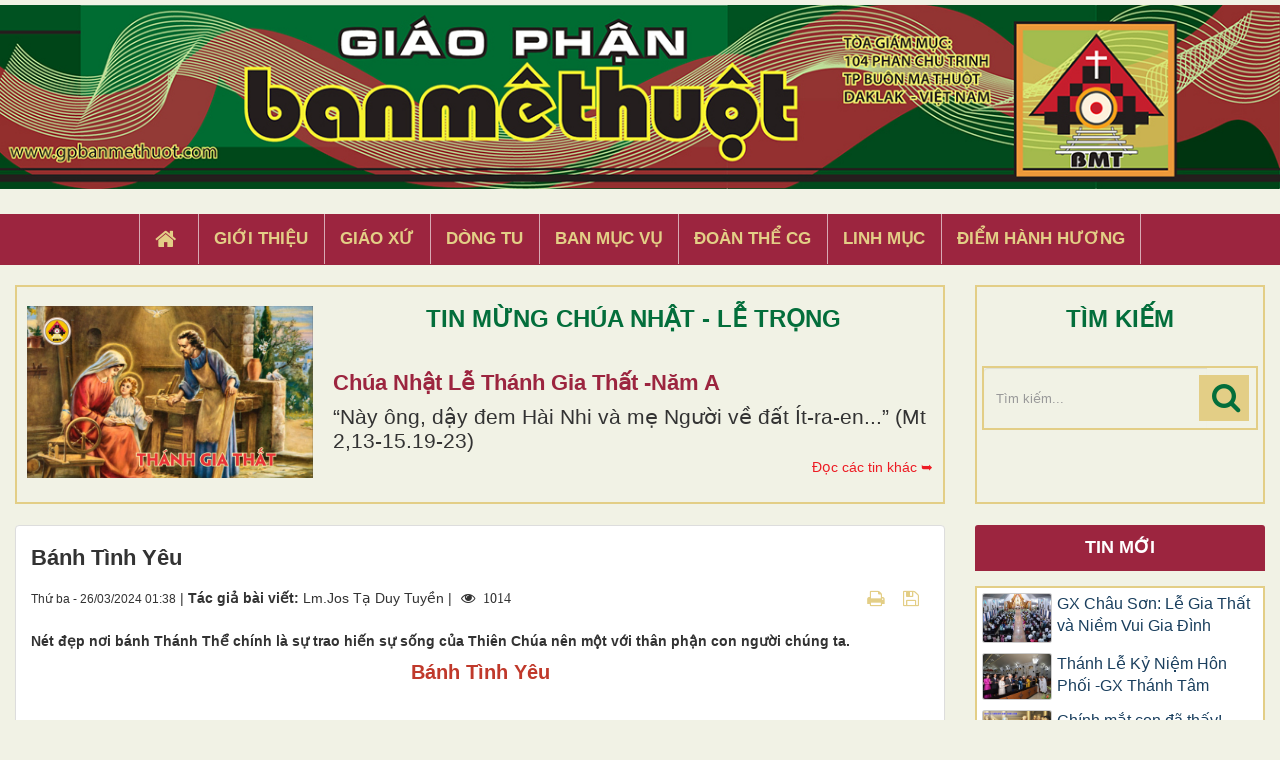

--- FILE ---
content_type: text/html; charset=UTF-8
request_url: https://gpbanmethuot.vn/van-hoc-nghe-thuat/banh-tinh-yeu-15536.html
body_size: 15613
content:
<!DOCTYPE html>
    <html lang="vi" xmlns="http://www.w3.org/1999/xhtml" prefix="og: http://ogp.me/ns#">
    <head>
<title>Bánh Tình Yêu</title>
<meta name="description" content="Nét đẹp nơi bánh Thánh Thể chính là sự trao hiến sự sống của Thiên Chúa nên một với thân phận con người chúng ta.">
<meta name="keywords" content="bánh tình yêu,  lm.jos tạ duy tuyền">
<meta name="news_keywords" content="bánh tình yêu,  lm.jos tạ duy tuyền">
<meta name="author" content="Giáo Phận Ban Mê Thuột">
<meta name="copyright" content="Giáo Phận Ban Mê Thuột [tgmbmt@yahoo.com]">
<meta name="generator" content="NukeViet v4.4">
<meta name="viewport" content="width=device-width, initial-scale=1">
<meta http-equiv="Content-Type" content="text/html; charset=utf-8">
<meta property="og:title" content="Bánh Tình Yêu">
<meta property="og:type" content="article">
<meta property="og:description" content="Nét đẹp nơi bánh Thánh Thể chính là sự trao hiến sự sống của Thiên Chúa nên một với thân phận con người chúng ta.">
<meta property="og:site_name" content="Giáo Phận Ban Mê Thuột">
<meta property="og:image" content="https://gpbanmethuot.vn/uploads/news/2024_03/thunamtuanthanh.png">
<meta property="og:url" content="https://gpbanmethuot.vn/van-hoc-nghe-thuat/banh-tinh-yeu-15536.html">
<meta property="article:published_time" content="2024-03-26EDT01:38:00">
<meta property="article:modified_time" content="2024-03-26EDT03:39:40">
<meta property="article:section" content="Văn Học - Nghệ Thuật">
<meta property="article:tag" content="Lm.Jos Tạ Duy Tuyền">
<meta property="article:tag" content="Bánh Tình Yêu">
<link rel="shortcut icon" href="/favicon.ico">
<link rel="canonical" href="https://gpbanmethuot.vn/van-hoc-nghe-thuat/banh-tinh-yeu-15536.html">
<link rel="alternate" href="/rss/" title="Tin Tức" type="application/rss+xml">
<link rel="alternate" href="/rss/Tin-tuc/" title="Tin Tức - Tin tức" type="application/rss+xml">
<link rel="alternate" href="/rss/giao-phan-bmt/" title="Tin Tức - Giáo phận BMT" type="application/rss+xml">
<link rel="alternate" href="/rss/giao-phan-bmt-14/" title="Tin Tức - Giáo hội Việt Nam" type="application/rss+xml">
<link rel="alternate" href="/rss/giao-hoi-toan-cau/" title="Tin Tức - Giáo hội toàn cầu" type="application/rss+xml">
<link rel="alternate" href="/rss/sinh-hoat/" title="Tin Tức - Sinh Hoạt" type="application/rss+xml">
<link rel="alternate" href="/rss/giao-xu-1/" title="Tin Tức - Giáo xứ" type="application/rss+xml">
<link rel="alternate" href="/rss/ban-muc-vu-1/" title="Tin Tức - Ban Mục vụ" type="application/rss+xml">
<link rel="alternate" href="/rss/dong-tu-1/" title="Tin Tức - Dòng Tu" type="application/rss+xml">
<link rel="alternate" href="/rss/doan-the-cg-1/" title="Tin Tức - Đoàn thể CG" type="application/rss+xml">
<link rel="alternate" href="/rss/song-dao/" title="Tin Tức - Sống Đạo" type="application/rss+xml">
<link rel="alternate" href="/rss/loi-chua-moi-ngay/" title="Tin Tức - Lời Chúa Mỗi Ngày" type="application/rss+xml">
<link rel="alternate" href="/rss/suy-niem-tin-mung/" title="Tin Tức - Suy niệm Tin Mừng" type="application/rss+xml">
<link rel="alternate" href="/rss/chau-thanh-the/" title="Tin Tức - Chầu Thánh Thể" type="application/rss+xml">
<link rel="alternate" href="/rss/hoc-hoi-kinh-thanh/" title="Tin Tức - Học Hỏi Kinh Thánh" type="application/rss+xml">
<link rel="alternate" href="/rss/vui-hoc-thanh-kinh/" title="Tin Tức - Vui Học Thánh Kinh" type="application/rss+xml">
<link rel="alternate" href="/rss/giao-ly/" title="Tin Tức - Giáo lý" type="application/rss+xml">
<link rel="alternate" href="/rss/kien-thuc-giao-ly/" title="Tin Tức - Kiến Thức Giáo Lý" type="application/rss+xml">
<link rel="alternate" href="/rss/kien-thuc-phung-vu/" title="Tin Tức - Kiến Thức Phụng vụ" type="application/rss+xml">
<link rel="alternate" href="/rss/giao-duc-kito-giao/" title="Tin Tức - Giáo Dục Nhân Bản" type="application/rss+xml">
<link rel="alternate" href="/rss/van-hoc-nghe-thuat/" title="Tin Tức - Văn Học - Nghệ Thuật" type="application/rss+xml">
<link rel="alternate" href="/rss/van/" title="Tin Tức - Văn" type="application/rss+xml">
<link rel="alternate" href="/rss/tho/" title="Tin Tức - Thơ" type="application/rss+xml">
<link rel="alternate" href="/rss/am-nhac/" title="Tin Tức - Âm Nhạc" type="application/rss+xml">
<link rel="alternate" href="/rss/trang-ban-doc/" title="Tin Tức - Trang Bạn Đọc" type="application/rss+xml">
<link rel="alternate" href="/rss/goc-thieu-nhi/" title="Tin Tức - Góc Thiếu Nhi" type="application/rss+xml">
<link rel="alternate" href="/rss/hoat-hinh/" title="Tin Tức - Hoạt hình" type="application/rss+xml">
<link rel="alternate" href="/rss/tro-choi/" title="Tin Tức - Trò chơi" type="application/rss+xml">
<link rel="alternate" href="/rss/bai-hat/" title="Tin Tức - Bài hát" type="application/rss+xml">
<link rel="alternate" href="/rss/chuyen-ke/" title="Tin Tức - Chuyện kể" type="application/rss+xml">
<link rel="preload" as="script" href="/assets/js/jquery/jquery.min.js?t=1744857631">
<link rel="preload" as="script" href="/assets/js/language/vi.js?t=1744857631">
<link rel="preload" as="script" href="/assets/js/global.js?t=1744857631">
<link rel="preload" as="script" href="/themes/default/js/news.js?t=1744857631">
<link rel="preload" as="script" href="/themes/default/js/main.js?t=1744857631">
<link rel="preload" as="script" href="/themes/default/js/custom.js?t=1744857631">
<link rel="preload" as="script" href="/assets/js/star-rating/jquery.rating.pack.js?t=1744857631">
<link rel="preload" as="script" href="/assets/js/star-rating/jquery.MetaData.js?t=1744857631">
<link rel="preload" as="script" href="/assets/editors/ckeditor/plugins/codesnippet/lib/highlight/highlight.pack.js?t=1744857631">
<link rel="preload" as="script" href="/themes/default/js/bootstrap.min.js?t=1744857631">
<link rel="stylesheet" href="/assets/css/font-awesome.min.css?t=1744857631">
<link rel="stylesheet" href="/themes/default/css/bootstrap.min.css?t=1744857631">
<link rel="stylesheet" href="/themes/default/css/style.css?t=1744857631">
<link rel="stylesheet" href="/themes/default/css/custom.css?t=1744857631">
<link rel="stylesheet" href="/themes/default/css/style.responsive.css?t=1744857631">
<link rel="StyleSheet" href="/themes/default/css/news.css?t=1744857631">
<link href="/assets/js/star-rating/jquery.rating.css?t=1744857631" type="text/css" rel="stylesheet"/>
<link href="/assets/editors/ckeditor/plugins/codesnippet/lib/highlight/styles/github.css?t=1744857631" rel="stylesheet">
    </head>
    <body>

    <noscript>
        <div class="alert alert-danger">Trình duyệt của bạn đã tắt chức năng hỗ trợ JavaScript.<br />Website chỉ làm việc khi bạn bật nó trở lại.<br />Để tham khảo cách bật JavaScript, hãy click chuột <a href="http://wiki.nukeviet.vn/support:browser:enable_javascript">vào đây</a>!</div>
    </noscript>
    <header>
        <div class="wraper">
        <a href="/"><img src="/themes/default/images/banner.jpg" width="100%" style="margin-bottom: 5px; margin-top:5px"></a>
        <div class="section-header">
                <div id="header">
                    <div class="logo">
                        <a title="Giáo Phận Ban Mê Thuột" href="/"><img src="/assets/images/logo.png" alt="Giáo Phận Ban Mê Thuột"></a>
                                                <span class="site_name">Giáo Phận Ban Mê Thuột</span>
                        <span class="site_description">Giáo Phận Ban Mê Thuột Tòa giám mục 104 Phan Chu Trinh Thành phố Ban Mê Thuột, Tỉnh Đắk Lắk</span>
                    </div>
                    <div class="right-ads">
                    </div>
                </div>
            </div>
        </div>
    </header>
    <div class="section-nav display_pc">
        <div class="wraper">
            <nav class="second-nav" id="menusite">
                <div class="">
                    <div class="navbar navbar-default navbar-static-top" role="navigation">
    <div id="menu-site-default">
        <ul class="nav navbar-nav">
            <li><a class="home" title="Trang nhất" href="/"><em class="fa fa-lg fa-home">&nbsp;</em><span class="visible-xs-inline-block"> Trang nhất</span></a></li>
                        <li  role="presentation"><a class="dropdown-toggle"  href="/gioi-thieu/" role="button" aria-expanded="false" title="Giới thiệu">  Giới thiệu</a> </li>
            <li  role="presentation"><a class="dropdown-toggle"  href="/giao-xu/" role="button" aria-expanded="false" title="Giáo xứ">  Giáo xứ</a> </li>
            <li  role="presentation"><a class="dropdown-toggle"  href="/dong-tu/" role="button" aria-expanded="false" title="Dòng tu">  Dòng tu</a> </li>
            <li  role="presentation"><a class="dropdown-toggle"  href="/ban-muc-vu1/" role="button" aria-expanded="false" title="Ban Mục Vụ">  Ban Mục Vụ</a> </li>
            <li  role="presentation"><a class="dropdown-toggle"  href="/doan-the-cg1/" role="button" aria-expanded="false" title="Đoàn Thể CG">  Đoàn Thể CG</a> </li>
            <li  role="presentation"><a class="dropdown-toggle"  href="/linh-muc/" role="button" aria-expanded="false" title="Linh Mục">  Linh Mục</a> </li>
            <li  role="presentation"><a class="dropdown-toggle"  href="/diem-hanh-huong/" role="button" aria-expanded="false" title="Điểm hành hương">  Điểm hành hương</a> </li>
        </ul>
    </div>
</div>
                </div>
            </nav>
        </div>
    </div>
    <div class="wraper" style="padding:20px 0;">
        <div class="col-xs-24 col-sm-18 col-md-18 padding_custom">
<div class="top_content">
<div class="about_content1">
	<div class="col-xs-24 col-md-24 col-sm-24 col-lg-24 ">
		<div class="thanhle_img">

			<a href="/page/chua-nhat-le-thanh-gia-that-nam-a.html" title="Chúa Nhật Lễ Thánh Gia Thất -Năm A">

			<div style="background-image: url(/uploads/page/cn-thanh-gia.jpg)" class="img_about" ></div></a>

		</div>

		<div class="about-content1">
			<div class="top_title">TIN MỪNG CHÚA NHẬT - LỄ TRỌNG</div>
			<h2 class="title home-title wow flipInX" style='text-transform: capitalize;'><a href="/page/chua-nhat-le-thanh-gia-that-nam-a.html" title="Chúa Nhật Lễ Thánh Gia Thất -Năm A">

				Chúa Nhật Lễ Thánh Gia Thất -Năm A

			</a></h2>
			<div class="bodytext_about"><div class="catchuoi2">“Này ông, dậy đem Hài Nhi và mẹ Người về đất Ít-ra-en...” &#40;Mt 2,13-15.19-23&#41;</div></div>
			<a href="/page/"><div style="display:inline-block;float :right; color:#ed1c24; margin-top:5px"> Đọc các tin khác ➥</div></a>
		</div>

		<div class="clear"></div>
	</div>
</div>

</div>

        </div>
         <div class="headerSearch col-xs-16 col-sm-6 col-md-6 padding_custom display_pc">
            <div class="top_content">
                <div class="top_title">TÌM KIẾM</div>
                <div class="input-group">
                    <input type="text" class="form-control" maxlength="60" placeholder="Tìm kiếm..."><span class="input-group-btn"><button type="button" class="btn btn-info" data-url="/seek/?q=" data-minlength="3" data-click="y"><em class="fa fa-search fa-lg"></em></button></span>
                </div>
            </div>
        </div>
        <div class="display_mobile">
            <div class="col-xs-4 padding_custom">
                <div class="">
                    <div class="mobile_show wow fadeInLeft">
                    <div id="mySidenav" class="sidenav">
                        <a href="javascript:void(0)" class="closebtn" onclick="closeNav()">&times;</a>
                        <nav class="second-nav" id="menusite">
                            <div class="navbar navbar-default navbar-static-top" role="navigation">
    <div id="menu-site-default">
        <ul class="nav navbar-nav">
            <li><a class="home" title="Trang nhất" href="/"><em class="fa fa-lg fa-home">&nbsp;</em><span class="visible-xs-inline-block"> Trang nhất</span></a></li>
                        <li  role="presentation"><a class="dropdown-toggle"  href="/gioi-thieu/" role="button" aria-expanded="false" title="Giới thiệu">  Giới thiệu</a> </li>
            <li  role="presentation"><a class="dropdown-toggle"  href="/giao-xu/" role="button" aria-expanded="false" title="Giáo xứ">  Giáo xứ</a> </li>
            <li  role="presentation"><a class="dropdown-toggle"  href="/dong-tu/" role="button" aria-expanded="false" title="Dòng tu">  Dòng tu</a> </li>
            <li  role="presentation"><a class="dropdown-toggle"  href="/ban-muc-vu1/" role="button" aria-expanded="false" title="Ban Mục Vụ">  Ban Mục Vụ</a> </li>
            <li  role="presentation"><a class="dropdown-toggle"  href="/doan-the-cg1/" role="button" aria-expanded="false" title="Đoàn Thể CG">  Đoàn Thể CG</a> </li>
            <li  role="presentation"><a class="dropdown-toggle"  href="/linh-muc/" role="button" aria-expanded="false" title="Linh Mục">  Linh Mục</a> </li>
            <li  role="presentation"><a class="dropdown-toggle"  href="/diem-hanh-huong/" role="button" aria-expanded="false" title="Điểm hành hương">  Điểm hành hương</a> </li>
        </ul>
    </div>
</div>
                        </nav>
                    </div>
                    <span class="open-nav navbar-toggle lef_menu" style="font-size:30px;cursor:pointer"  onclick="openNav()"><span class="sr-only">&nbsp;</span> <span class="icon-bar bar1">&nbsp;</span> <span class="icon-bar bar2">&nbsp;</span> <span class="icon-bar bar3">&nbsp;</span></span>
                    </div>
                </div>
            </div>
            <div class="headerSearch col-xs-20 col-sm-6 col-md-6 padding_custom">
                <div class="">
                    <div class="input-group">
                        <input type="text" class="form-control" maxlength="60" placeholder="Tìm kiếm..."><span class="input-group-btn"><button type="button" class="btn btn-info" data-url="/seek/?q=" data-minlength="3" data-click="y"><em class="fa fa-search fa-lg"></em></button></span>
                    </div>
                </div>
            </div>
        </div>
        <div class="clear"></div>
    </div>
    <div class="section-body">
        <div class="wraper">
            <section>
                <div class="container" id="body">
                    <nav class="third-nav">
                        <div class="row">
                            <div class="bg">
                            <div class="clearfix">
                                <div class="col-xs-24 col-sm-18 col-md-18">
                                                                        <div class="breadcrumbs-wrap">
                                        <div class="display">
                                            <a class="show-subs-breadcrumbs hidden" href="#" onclick="showSubBreadcrumbs(this, event);"><em class="fa fa-lg fa-angle-right"></em></a>
                                            <ul class="breadcrumbs list-none"></ul>
                                        </div>
                                        <ul class="subs-breadcrumbs"></ul>
                                        <ul class="temp-breadcrumbs hidden" itemscope itemtype="https://schema.org/BreadcrumbList">
                                            <li itemprop="itemListElement" itemscope itemtype="https://schema.org/ListItem"><a href="/" itemprop="item" title="Trang nhất"><span itemprop="name">Trang nhất</span></a><i class="hidden" itemprop="position" content="1"></i></li>
                                            <li itemprop="itemListElement" itemscope itemtype="https://schema.org/ListItem"><a href="/van-hoc-nghe-thuat/" itemprop="item" title="Văn Học - Nghệ Thuật"><span class="txt" itemprop="name">Văn Học - Nghệ Thuật</span></a><i class="hidden" itemprop="position" content="2"></i></li>
                                        </ul>
                                    </div>
                                </div>
                            </div>
                            </div>
                        </div>
                    </nav>
<div class="row">
	<div class="col-md-24">
	</div>
</div>
<div class="row">
	<div class="col-sm-16 col-md-18 padding_custom">
<div class="news_column panel panel-default" itemtype="http://schema.org/NewsArticle" itemscope>
    <div class="panel-body">
        <h1 class="title margin-bottom-lg" itemprop="headline">Bánh Tình Yêu</h1>
        <div class="hidden hide d-none" itemprop="author" itemtype="http://schema.org/Person" itemscope>
            <span itemprop="name">Lm.Jos Tạ Duy Tuyền</span>
        </div>
        <span class="hidden hide d-none" itemprop="datePublished">2024-03-26T03:39:40-04:00</span>
        <span class="hidden hide d-none" itemprop="dateModified">2024-03-26T03:39:40-04:00</span>
        <span class="hidden hide d-none" itemprop="description"></span>
        <span class="hidden hide d-none" itemprop="mainEntityOfPage">https://gpbanmethuot.vn/van-hoc-nghe-thuat/banh-tinh-yeu-15536.html</span>
        <span class="hidden hide d-none" itemprop="image">https://gpbanmethuot.vn/uploads/news/2024_03/thunamtuanthanh.png</span>
        <div class="hidden hide d-none" itemprop="publisher" itemtype="http://schema.org/Organization" itemscope>
            <span itemprop="name">Giáo Phận Ban Mê Thuột</span>
            <span itemprop="logo" itemtype="http://schema.org/ImageObject" itemscope>
                <span itemprop="url">https://gpbanmethuot.vn/assets/images/logo.png</span>
            </span>
        </div>
        <div class="row margin-bottom-lg">
            <div class="col-md-14">
                <span class="h5">Thứ ba - 26/03/2024 01:38</span> |
                                        <strong>Tác giả bài viết: </strong>Lm.Jos Tạ Duy Tuyền |
                 <span class="fa fa-eye " style="margin-left: 5px;">&nbsp;</em> 1014</span>
            </div>
            <div class="col-md-10">
                <ul class="list-inline text-right">
                                        <li><a class="dimgray" rel="nofollow" title="Gửi bài viết qua email" href="javascript:void(0);" onclick="nv_open_browse('/sendmail/van-hoc-nghe-thuat/banh-tinh-yeu-15536.html','',650,500,'resizable=no,scrollbars=yes,toolbar=no,location=no,status=no');return false"><em class="fa fa-envelope fa-lg">&nbsp;</em></a></li>
                                        <li><a class="dimgray" rel="nofollow" title="In ra" href="javascript: void(0)" onclick="nv_open_browse('/print/van-hoc-nghe-thuat/banh-tinh-yeu-15536.html','',840,500,'resizable=yes,scrollbars=yes,toolbar=no,location=no,status=no');return false"><em class="fa fa-print fa-lg">&nbsp;</em></a></li>
                                        <li><a class="dimgray" rel="nofollow" title="Lưu bài viết này" href="/savefile/van-hoc-nghe-thuat/banh-tinh-yeu-15536.html"><em class="fa fa-save fa-lg">&nbsp;</em></a></li>
                </ul>
            </div>
        </div>
                <div class="clearfix">
             <div class="hometext m-bottom" itemprop="description">Nét đẹp nơi bánh Thánh Thể chính là sự trao hiến sự sống của Thiên Chúa nên một với thân phận con người chúng ta.</div>
        </div>
        <div id="news-bodyhtml" class="bodytext margin-bottom-lg">
            <p style="text-align: center;"><span style="font-family:Arial,Helvetica,sans-serif;"><span style="font-size:20px;"><span style="color:rgb(192, 57, 43);"><strong>Bánh Tình Yêu</strong></span><br />
<span style="color:rgb(231, 76, 60);"><strong><iframe allow="accelerometer; autoplay; clipboard-write; encrypted-media; gyroscope; picture-in-picture; web-share" allowfullscreen="" frameborder="0" height="446" referrerpolicy="strict-origin-when-cross-origin" scrolling="no" src="https://www.youtube.com/embed/jr6UBjuuWu8" title="Bánh Tình Yêu - Lm. Giuse Tạ Duy Tuyền" width="750"></iframe></strong></span></span></span></p>

<p style="text-align: justify;"><span style="font-family:Arial,Helvetica,sans-serif;"><span style="font-size:20px;">Chiếc bánh là vật thật tầm thường nhưng lại rất gần gũi với con người. Tấm bánh giá trị không hệ tại việc mắc hay rẻ, đẹp hay xấu. Giá trị tấm bánh hệ tại ở người dùng cảm nhận tuỳ theo sở thích mỗi người.&nbsp;Tuổi&nbsp;thơ ai cũng từng có lần nôn nao vui sướng lúc nhận tấm bánh khi mẹ đi chợ về.&nbsp;Chỉ thấy dáng mẹ, đám&nbsp;con nít đã reo hò mừng rỡ:&nbsp;‘A! Mẹ đã về’.&nbsp;Tấm&nbsp;bánh của mẹ lúc nào cũng tuyệt vời nhất trong nghĩ suy của đám&nbsp;trẻ thơ.&nbsp;Tấm bánh của&nbsp;mẹ&nbsp;là tấm bánh của yêu thương. Tấm bánh có tình thương thì&nbsp;luôn&nbsp;mang&nbsp;lại cảm giác&nbsp;hạnh phúc sướng&nbsp;vui.</span></span></p>

<p style="text-align: justify;"><span style="font-family:Arial,Helvetica,sans-serif;"><span style="font-size:20px;">Hôm nay chúng ta mừng&nbsp;kỷ niệm ngày Chúa Giê-su thiết lập Bí Tích Thánh Thể. Ngài trao ban tình yêu qua tấm bánh Thánh Thể Ngài. Người ta nói “của cho không bằng cách cho”, nên khi trao ban bánh Thánh Thể cho nhân loại là Chúa Giê-su trao ban chính Thiên Chúa là tình yêu ở cùng nhân loại chúng ta. Đây là sáng kiến của tình yêu, như ai đó đã nói “bạn cứ yêu đi, bạn sẽ biết phải làm gì?”.&nbsp;</span></span></p>

<p style="text-align: justify;"><span style="font-family:Arial,Helvetica,sans-serif;"><span style="font-size:20px;">Chúa Giê-su đã chọn tấm bánh là Thánh Thể Ngài, vì tấm bánh luôn cần cho mọi người. Ai cũng cần tấm bánh. Và ai cũng có thể sở hữu tấm bánh. Tấm bánh không chọn người ăn. Ai cũng có thể ăn tấm bánh cao sang hay chỉ là tấm bánh dân giã miền quê. Tấm bánh luôn mang lại hạnh phúc cho mọi người, từ già đến trẻ. Từ giầu đến nghèo đều có thể òa lên niềm vui sướng khi được trao ban tấm bánh.</span></span></p>

<p style="text-align: justify;"><span style="font-family:Arial,Helvetica,sans-serif;"><span style="font-size:20px;">Nét đẹp nơi bánh Thánh Thể chính là sự trao hiến sự sống của Thiên Chúa nên một với thân phận con người chúng ta. Một sự trao hiến tan biến để nên sức sống cho người mình yêu. Vì thế, khi&nbsp;Chúa Giê-su cầm bánh bẻ&nbsp;ra, trao cho các môn đệ&nbsp;và nói: “Này là Mình Thầy, các con hãy cầm lấy mà ăn”,&nbsp;dường như Ngài cũng nhắc tới hai chữ hy sinh cần phải có trong đời sống nhân&nbsp;loại. Vợ chồng phải biết bẻ cuộc đời mình như tấm bánh thơm ngon mang lại hạnh phúc cho nhau. Con cái khi đón nhận tấm bánh cuộc đời sương gió vất vả của cha mẹ cũng phải biết thảo hiếu đền đáp công ơn.&nbsp;Người&nbsp;ky-tô cũng được mời gọi trở nên một ky-tô khác khi bẻ tấm bánh cuộc đời mình để hiến dâng cho nhau sự hy sinh, sự quan tâm, sự phục vụ để mang lại niềm vui hạnh phúc cho người mình yêu.</span></span></p>

<p style="text-align: justify;"><span style="font-family:Arial,Helvetica,sans-serif;"><span style="font-size:20px;">Con người sống phải yêu. Yêu là hơi thở, là lý do sống của con người. Có tình yêu thì cuộc đời mới đáng sống, cho dẫu phải trải qua đau thương, tan nát, sầu phiền... Vì yêu mà con người sẵn lòng nếm trải những đắng cay muộn phiền. Thế nên, có ai đó nói rằng:</span></span></p>

<p style="text-align: justify;"><span style="font-family:Arial,Helvetica,sans-serif;"><span style="font-size:20px;">“Yêu là một loại cảm nhận, dù có thống khổ vẫn cảm thấy hạnh phúc.</span></span></p>

<p style="text-align: justify;"><span style="font-family:Arial,Helvetica,sans-serif;"><span style="font-size:20px;">Yêu là một loại nhận thức, dù có tan nát cõi lòng nhưng vẫn cảm thấy ngọt.</span></span></p>

<p style="text-align: justify;"><span style="font-family:Arial,Helvetica,sans-serif;"><span style="font-size:20px;">Yêu là sự từng trải, dù có bị nghiền nát vẫn cảm thấy tươi đẹp.”</span></span></p>

<p style="text-align: justify;"><span style="font-family:Arial,Helvetica,sans-serif;"><span style="font-size:20px;">Giáo hội gọi&nbsp;Bí tích Thánh Thể là bí tích tình yêu. Một tình yêu nên một với người mình yêu. Một tình yêu chấp nhận dâng hiến và hòa tan nên&nbsp;một với&nbsp;người mình yêu.&nbsp;</span></span></p>

<p style="text-align: justify;"><span style="font-family:Arial,Helvetica,sans-serif;"><span style="font-size:20px;">Xin cám ơn tình yêu cao vời của Thầy Giê-su mà nhân loại được giao hòa với Chúa Cha và được trở nên con cái Ngài.</span></span></p>

<p style="text-align: justify;"><span style="font-family:Arial,Helvetica,sans-serif;"><span style="font-size:20px;">Xin cám ơn tình yêu hy sinh một nắng hai sương của cha mẹ mà con cái được no đầy hạnh phúc yêu thương.</span></span></p>

<p style="text-align: justify;"><span style="font-family:Arial,Helvetica,sans-serif;"><span style="font-size:20px;">Cám ơn tình yêu của những đôi vợ chồng son sắt thủy chung luôn chia sẻ ngọt bùi với nhau trong mọi thăng trầm cuộc đời.</span></span></p>

<p style="text-align: justify;"><span style="font-family:Arial,Helvetica,sans-serif;"><span style="font-size:20px;">Xin cám ơn tình yêu của những tông đồ nhiệt thành đang phục vụ giáo xứ, phục vụ cộng đoàn mà chẳng cần đền đáp.</span></span></p>

<p style="text-align: justify;"><span style="font-family:Arial,Helvetica,sans-serif;"><span style="font-size:20px;">Tất cả những tình yêu hy sinh ấy đã tô đẹp cho cuộc đời. Tất cả những tình yêu hy sinh ấy đã mang lại cho đời hương thơm của hạnh phúc để làm vơi đi những gánh nặng khổ đau.</span></span></p>

<p style="text-align: justify;"><span style="font-family:Arial,Helvetica,sans-serif;"><span style="font-size:20px;">Xin Chúa là tình yêu giúp chúng ta biết sống theo gương Chúa luôn sống cho tình yêu và biết chết đi cái tôi của mình để sống cho người mình yêu. Amen</span></span></p>

<p style="text-align: right;"><span style="font-family:Arial,Helvetica,sans-serif;"><span style="font-size:20px;"><strong>Lm. Jos Tạ Duy Tuyền</strong></span></span></p>
        </div>
    </div>
</div>

<div class="news_column panel panel-default">
    <div class="panel-body">
        <div class="h5">
            <em class="fa fa-tags">&nbsp;</em><strong>Tags: </strong><a title="Lm.Jos Tạ Duy Tuyền" href="/tag/lm.jos-tạ-duy-tuyền"><em>Lm.Jos Tạ Duy Tuyền</em></a>, <a title="Bánh Tình Yêu" href="/tag/bánh-tình-yêu"><em>Bánh Tình Yêu</em></a>
        </div>
    </div>
</div>
<div class="news_column panel panel-default">
    <div class="panel-body">
        <form id="form3B" action="">
            <div class="h5 clearfix">
                <p id="stringrating">Tổng số điểm của bài viết là: 0 trong 0 đánh giá</p>
                <div style="padding: 5px;">
                    <input class="hover-star" type="radio" value="1" title="Bài viết rất kém" /><input class="hover-star" type="radio" value="2" title="Bài viết kém" /><input class="hover-star" type="radio" value="3" title="Bài viết đạt" /><input class="hover-star" type="radio" value="4" title="Bài viết tốt" /><input class="hover-star" type="radio" value="5" title="Bài viết rất tốt" /><span id="hover-test" style="margin: 0 0 0 20px;">Click để đánh giá bài viết</span>
                </div>
            </div>
        </form>
    </div>
</div>

<div class="news_column panel panel-default">
    <div class="panel-body">
        <div class="socialicon clearfix">
            <div class="fb-like" data-href="https://gpbanmethuot.vn/van-hoc-nghe-thuat/banh-tinh-yeu-15536.html" data-layout="button_count" data-action="like" data-show-faces="false" data-share="true">&nbsp;</div>
            <a href="http://twitter.com/share" class="twitter-share-button">Tweet</a>
        </div>
     </div>
</div>
<div class="news_column panel panel-default">
    <div class="panel-body other-news">
                <p class="h3"><strong>Những tin mới hơn</strong></p>
        <div class="clearfix">
            <ul class="detail-related related list-none list-items">
                                <li>
                    <em class="fa fa-angle-right">&nbsp;</em>
                    <h4><a href="/van-hoc-nghe-thuat/bai-hat-cong-dong-chua-nhat-phuc-sinh-15537.html"  data-placement="bottom" data-content="Nhằm thực hiện việc hát cộng đồng trong phụng vụ, Ủy ban Thánh nhạc trực thuộc Hội đồng Giám mục Việt Nam đề nghị những bài hát sau đây cho Chúa Nhật..." data-img="/assets/news/2024_03/bai-hat-cong-dong-chua-nhat-phuc-sinh.jpg" data-rel="tooltip" title="Bài hát cộng đồng Chúa Nhật Phục Sinh">Bài hát cộng đồng Chúa Nhật Phục Sinh</a></h4>
                    <em>(26/03/2024)</em>
                </li>
                <li>
                    <em class="fa fa-angle-right">&nbsp;</em>
                    <h4><a href="/van-hoc-nghe-thuat/tien-nhieu-de-lam-gi-lam-gi-de-nhieu-tien-15553.html"  data-placement="bottom" data-content="Đời con người xem chừng ra là ngắn và vắn lắm&#33; Tiền dẫu sao cũng chỉ là phương tiện chứ không phải cùng đích." data-img="/assets/news/2024_03/khuon-mat-cua-giuda.jpg" data-rel="tooltip" title="Tiền nhiều để làm gì? Làm gì để nhiều tiền?">Tiền nhiều để làm gì? Làm gì để nhiều tiền?</a></h4>
                    <em>(27/03/2024)</em>
                </li>
                <li>
                    <em class="fa fa-angle-right">&nbsp;</em>
                    <h4><a href="/van-hoc-nghe-thuat/can-trong-coi-chung-chung-ta-la-giuda-thoi-hien-dai-15554.html"  data-placement="bottom" data-content="Câu chuyện Giuđa mãi mãi là câu chuyện của mỗi chúng ta. Không khéo thì chúng ta cũng đi bán anh chị em đồng loại với cái giá quá bèo." data-img="/assets/news/2024_03/can-trong-coi-chung-chung-ta-la-giuda-thoi-hien-dai.jpg" data-rel="tooltip" title="Coi chừng chúng ta là Giuđa thời hiện đại&#33;">Coi chừng chúng ta là Giuđa thời hiện đại&#33;</a></h4>
                    <em>(27/03/2024)</em>
                </li>
                <li>
                    <em class="fa fa-angle-right">&nbsp;</em>
                    <h4><a href="/van-hoc-nghe-thuat/su-dien-ro-cua-thap-gia-15555.html"  data-placement="bottom" data-content="Chúa Giêsu phải đón nhận mọi đau khổ như người tôi trung và Thánh Phao lô nói “Sự điên rồ của thập giá” &#40;1Cor 1, 18&#41;." data-img="/assets/news/2024_03/tnhn-3-29-21.jpg" data-rel="tooltip" title="Sự điên rồ của thập giá">Sự điên rồ của thập giá</a></h4>
                    <em>(27/03/2024)</em>
                </li>
                <li>
                    <em class="fa fa-angle-right">&nbsp;</em>
                    <h4><a href="/van-hoc-nghe-thuat/chua-chet-vi-yeu-15559.html"  data-placement="bottom" data-content="Hôm nay Thứ Sáu Tuần Thánh, Giáo hội mời gọi chúng ta chiêm ngắm tình yêu tự hiến của Chúa Giêsu." data-img="/assets/news/2024_03/chuacheviyeu.png" data-rel="tooltip" title="Chúa Chết Vì Yêu">Chúa Chết Vì Yêu</a></h4>
                    <em>(27/03/2024)</em>
                </li>
                <li>
                    <em class="fa fa-angle-right">&nbsp;</em>
                    <h4><a href="/van-hoc-nghe-thuat/cha-oi-15561.html"  data-placement="bottom" data-content="Những ngày Chay thánh giữa trần gian Con chẳng biết nói gì thêm nữa Xin đừng cho con thêm một ngày lầm lỡ Quá đủ rồi những bất hạnh, gian nan." data-img="/assets/news/2024_03/cn.jpg" data-rel="tooltip" title="Cha ơi&#33;">Cha ơi&#33;</a></h4>
                    <em>(28/03/2024)</em>
                </li>
                <li>
                    <em class="fa fa-angle-right">&nbsp;</em>
                    <h4><a href="/van-hoc-nghe-thuat/loi-ru-15564.html"  data-placement="bottom" data-content="Ngủ đi Con giấc ngủ thiên thần Cho Mẹ rửa chân con lấm bụi Tai chẳng còn nghe những lời kết tội Áo Con đâu? Sao để con trụi trần…" data-img="/assets/news/2024_03/meomxaccon.jpg" data-rel="tooltip" title="Lời ru">Lời ru</a></h4>
                    <em>(28/03/2024)</em>
                </li>
                <li>
                    <em class="fa fa-angle-right">&nbsp;</em>
                    <h4><a href="/van-hoc-nghe-thuat/lay-chua-con-nhu-nguoi-tho-det-15565.html"  data-placement="bottom" data-content="Chúng ta hãy xin Chúa cho chúng ta khôn ngoan mà không phải ngôn ngoan theo kiểu người đời mà khôn ngoan trong cái nhìn của Thiên Chúa và nhất là khôn..." data-img="/assets/news/2024_03/anh-hoa-1.jpg" data-rel="tooltip" title="Lạy Chúa&#33; Con như người thợ dệt">Lạy Chúa&#33; Con như người thợ dệt</a></h4>
                    <em>(28/03/2024)</em>
                </li>
                <li>
                    <em class="fa fa-angle-right">&nbsp;</em>
                    <h4><a href="/van-hoc-nghe-thuat/ac-qua-bay-oi-bay-oi-bay-oi-ac-qua-15566.html"  data-placement="bottom" data-content="Kinh nghiệm đau đớn của Chúa lại tràn về trong mỗi chúng ta trong ngày thứ Sáu Tuần Thánh." data-img="/assets/news/2024_03/tom-tat-24-gio-cuoc-kho-nan-cua-chua-giesu-kito.jpeg" data-rel="tooltip" title="Cảm xúc trong ngày thứ Sáu Tuần Thánh">Cảm xúc trong ngày thứ Sáu Tuần Thánh</a></h4>
                    <em>(28/03/2024)</em>
                </li>
                <li>
                    <em class="fa fa-angle-right">&nbsp;</em>
                    <h4><a href="/van-hoc-nghe-thuat/ta-trach-giuda-ai-trach-ta-15571.html"  data-placement="bottom" data-content="Khi trách Giuđa, tưởng chừng chính ta cũng nên khiển trách ta vì những lần ta bán anh chị em ta như Giuđa vậy." data-img="/assets/news/2024_03/giuda-va-trach-nhiem.jpg" data-rel="tooltip" title="Ta trách Giuđa? Ai trách ta?">Ta trách Giuđa? Ai trách ta?</a></h4>
                    <em>(28/03/2024)</em>
                </li>
            </ul>
        </div>
                <p class="h3"><strong>Những tin cũ hơn</strong></p>
        <div class="clearfix">
            <ul class="detail-related related list-none list-items">
                                <li>
                    <em class="fa fa-angle-right">&nbsp;</em>
                    <h4><a href="/van-hoc-nghe-thuat/toi-song-cho-ai-15535.html"   data-placement="bottom" data-content="Không có tình thương nào cao cả hơn tình thương của người đã hy sinh tính mạng vì bạn hữu của mình.”" data-img="/assets/news/2024_03/image-20240325195344-1.jpeg" data-rel="tooltip" title="Tôi Sống Cho Ai?">Tôi Sống Cho Ai?</a></h4>
                    <em>(25/03/2024)</em>
                </li>
                <li>
                    <em class="fa fa-angle-right">&nbsp;</em>
                    <h4><a href="/van-hoc-nghe-thuat/thanh-ca-phung-vu-le-sang-phuc-sinh-15533.html"   data-placement="bottom" data-content="Thánh ca Phụng Vụ Lễ Sáng Phục Sinh" data-img="/assets/news/2024_03/lmthai-nguyen_1.png" data-rel="tooltip" title="Thánh ca Phụng Vụ Lễ Sáng Phục Sinh">Thánh ca Phụng Vụ Lễ Sáng Phục Sinh</a></h4>
                    <em>(24/03/2024)</em>
                </li>
                <li>
                    <em class="fa fa-angle-right">&nbsp;</em>
                    <h4><a href="/van-hoc-nghe-thuat/thanh-ca-phung-vu-le-vong-phuc-sinh-15532.html"   data-placement="bottom" data-content="Thánh ca Phụng Vụ  Lễ Vọng Phục Sinh" data-img="/assets/news/2024_03/lmthai-nguyen_1.png" data-rel="tooltip" title="Thánh ca Phụng Vụ  Lễ Vọng Phục Sinh">Thánh ca Phụng Vụ  Lễ Vọng Phục Sinh</a></h4>
                    <em>(24/03/2024)</em>
                </li>
                <li>
                    <em class="fa fa-angle-right">&nbsp;</em>
                    <h4><a href="/van-hoc-nghe-thuat/thanh-ca-phung-vu-thu-sau-tuan-thanh-15531.html"   data-placement="bottom" data-content="Thánh ca Phụng Vụ Thứ Sáu Tuần Thánh" data-img="/assets/news/2024_03/lmthai-nguyen_1.png" data-rel="tooltip" title="Thánh ca Phụng Vụ Thứ Sáu Tuần Thánh">Thánh ca Phụng Vụ Thứ Sáu Tuần Thánh</a></h4>
                    <em>(24/03/2024)</em>
                </li>
                <li>
                    <em class="fa fa-angle-right">&nbsp;</em>
                    <h4><a href="/van-hoc-nghe-thuat/thanh-ca-phung-vu-thu-nam-tuan-thanh-15530.html"   data-placement="bottom" data-content="Thánh ca Phụng Vụ  Thứ Năm Tuần Thánh" data-img="/assets/news/2024_03/lmthai-nguyen_1.png" data-rel="tooltip" title="Thánh ca Phụng Vụ  Thứ Năm Tuần Thánh">Thánh ca Phụng Vụ  Thứ Năm Tuần Thánh</a></h4>
                    <em>(24/03/2024)</em>
                </li>
                <li>
                    <em class="fa fa-angle-right">&nbsp;</em>
                    <h4><a href="/van-hoc-nghe-thuat/thap-gia-cuu-do-15521.html"   data-placement="bottom" data-content="Mùa chay là mùa hướng về tâm điểm của niềm tin vào mầu nhiệm Tử Nạn và Phục Sinh. Không những chỉ là tâm điểm của mùa chay còn là tâm điểm niềm tin..." data-img="/assets/news/2024_03/image2.jpg" data-rel="tooltip" title="Thập Giá Cứu Độ">Thập Giá Cứu Độ</a></h4>
                    <em>(24/03/2024)</em>
                </li>
                <li>
                    <em class="fa fa-angle-right">&nbsp;</em>
                    <h4><a href="/van-hoc-nghe-thuat/de-tranh-rui-ro-khi-chia-se-tren-mang-xa-hoi-15520.html"   data-placement="bottom" data-content="Mạng xã hội là nơi mà lĩnh vực riêng tư bị phá vỡ để nhường chỗ cho lĩnh vực công cộng và cuộc sống riêng tư của chúng ta bắt đầu bị bày ra trước mặt..." data-img="/assets/news/2024_03/vn240324b.jpg" data-rel="tooltip" title="Để tránh rủi ro khi chia sẻ trên Mạng Xã Hội">Để tránh rủi ro khi chia sẻ trên Mạng Xã Hội</a></h4>
                    <em>(24/03/2024)</em>
                </li>
                <li>
                    <em class="fa fa-angle-right">&nbsp;</em>
                    <h4><a href="/van-hoc-nghe-thuat/thanh-gia-doi-ta-15516.html"   data-placement="bottom" data-content="Ý thức những giới hạn của mình, mỗi chúng ta cố gắng sửa mình, chúng ta cũng không trách Chúa vì sao để chúng ta xấu như thế, khổ như thế, bi đát như..." data-img="/assets/news/2024_03/thapgia-1.jpg" data-rel="tooltip" title="Thánh giá đời ta">Thánh giá đời ta</a></h4>
                    <em>(24/03/2024)</em>
                </li>
                <li>
                    <em class="fa fa-angle-right">&nbsp;</em>
                    <h4><a href="/van-hoc-nghe-thuat/mo-chieu-15515.html"   data-placement="bottom" data-content="Ai cũng mong giờ nầy cơn mưa đổ Rửa sạch bầu trời tưới mát trần gian Lòng anh đó cũng mãi nghĩ miên man Em cũng đến cho lòng anh dịu lại." data-img="/assets/news/2024_03/tho-thang-3-3.jpg" data-rel="tooltip" title="Mơ chiều">Mơ chiều</a></h4>
                    <em>(24/03/2024)</em>
                </li>
                <li>
                    <em class="fa fa-angle-right">&nbsp;</em>
                    <h4><a href="/van-hoc-nghe-thuat/nho-thien-su-dang-khong-son-15514.html"   data-placement="bottom" data-content="Trở về với lớp học xưa, giảng đường xưa chắc có lẽ ai đã từng thụ huấn từ Cha Cố Giuse đều đó nhận được tình yêu nóng bỏng của Cha nhận từ Thiên Chúa." data-img="/assets/news/2024_03/0-rip-fr-san.jpg" data-rel="tooltip" title="Nhớ Cha Cố Giuse Đặng Chí San, OP">Nhớ Cha Cố Giuse Đặng Chí San, OP</a></h4>
                    <em>(24/03/2024)</em>
                </li>
            </ul>
        </div>
    </div>
</div>
	</div>
	<div class="col-sm-8 col-md-6 padding_custom">
<div class="panel-custom">
	<div class="panel-heading title_right">
		<a href="/gpbuonmathuot/groups/Tin-moi-nhat/">Tin mới</a>
	</div>
	<div class="panel-body right1">
		<ul class="block_groups list-none list-items">
        <li class="clearfix">
                <a href="/sinh-hoat/gx-chau-son-le-gia-that-va-niem-vui-gia-dinh-21576.html" title="GX Châu Sơn&#x3A; Lễ Gia Thất và Niềm Vui Gia Đình"  ><img src="/assets/news/2025_12/0_2.jpg" alt="GX Châu Sơn&#x3A; Lễ Gia Thất và Niềm Vui Gia Đình" width="70" class="img-thumbnail pull-left mr-1"/></a>
        <a title="GX Châu Sơn&#x3A; Lễ Gia Thất và Niềm Vui Gia Đình" class="show" href="/sinh-hoat/gx-chau-son-le-gia-that-va-niem-vui-gia-dinh-21576.html"  data-content="Thánh lễ Gia Thất dành cho các Gia Đình Trẻ được cử hành trong bầu khí trang nghiêm và rộn ràng niềm vui. Đây là một sinh hoạt mục vụ mang đậm tính truyền thống, do Đoàn thể Tráng niên và Đoàn thể Phụ nữ phối hợp tổ chức liên tục từ những năm 2000 cho đến nay, trở thành điểm hẹn của những gia đình trẻ qua nhiều thế hệ." data-img="/assets/news/2025_12/0_2.jpg" data-rel="block_tooltip">GX Châu Sơn&#x3A; Lễ Gia Thất và Niềm Vui Gia Đình</a>
    </li>
    <li class="clearfix">
                <a href="/sinh-hoat/thanh-le-ky-niem-hon-phoi-gx-thanh-tam-21575.html" title="Thánh Lễ Kỷ Niệm Hôn Phối -GX Thánh Tâm"  ><img src="/assets/news/2025_12/gxtt-281225a.jpg" alt="Thánh Lễ Kỷ Niệm Hôn Phối -GX Thánh Tâm" width="70" class="img-thumbnail pull-left mr-1"/></a>
        <a title="Thánh Lễ Kỷ Niệm Hôn Phối -GX Thánh Tâm" class="show" href="/sinh-hoat/thanh-le-ky-niem-hon-phoi-gx-thanh-tam-21575.html"  data-content="Thánh lễ chiều Thứ Bảy ngày 27&#x002F;12&#x002F;2025, Cha Quản xứ Giáo xứ Thánh Tâm cử hành Thánh Lễ Tạ ơn hồng phúc cho 13 cặp vợ chồng kỷ niệm từ 25 - 50 năm hôn phối" data-img="/assets/news/2025_12/gxtt-281225a.jpg" data-rel="block_tooltip">Thánh Lễ Kỷ Niệm Hôn Phối -GX Thánh Tâm</a>
    </li>
    <li class="clearfix">
                <a href="/van-hoc-nghe-thuat/chinh-mat-con-da-thay-21574.html" title="Chính mắt con đã thấy&#33;"  ><img src="/assets/news/2025_12/anh-sang-chieu-soi-cac-luong-dan.jpeg" alt="Chính mắt con đã thấy&#33;" width="70" class="img-thumbnail pull-left mr-1"/></a>
        <a title="Chính mắt con đã thấy&#33;" class="show" href="/van-hoc-nghe-thuat/chinh-mat-con-da-thay-21574.html"  data-content="Khi bồng Hài Nhi Giêsu trên tay, Simêon không cần thêm dấu lạ nào khác." data-img="/assets/news/2025_12/anh-sang-chieu-soi-cac-luong-dan.jpeg" data-rel="block_tooltip">Chính mắt con đã thấy&#33;</a>
    </li>
    <li class="clearfix">
                <a href="/sinh-hoat/gx-chau-son-le-thanh-gia-21573.html" title="GX Châu Sơn&#x3A; Lễ Thánh Gia"  ><img src="https://giaoxuchauson.com/uploads/news/2025/2_95.jpg" alt="GX Châu Sơn&#x3A; Lễ Thánh Gia" width="70" class="img-thumbnail pull-left mr-1"/></a>
        <a title="GX Châu Sơn&#x3A; Lễ Thánh Gia" class="show" href="/sinh-hoat/gx-chau-son-le-thanh-gia-21573.html"  data-content="Chúa Nhật Lễ Thánh Gia, ngày 28.12.2025, gia đình giáo xứ hiệp thông cùng toàn thể giáo phận cử hành bế mạc năm thánh 2025 tại nhà thờ chánh tòa giáo phận và mừng lễ bổn mạng Cộng đoàn Thánh Gia của quý Soeurs Dòng Nữ Vương Hòa Bình đang phục vụ tại giáo xứ." data-img="https://giaoxuchauson.com/uploads/news/2025/2_95.jpg" data-rel="block_tooltip">GX Châu Sơn&#x3A; Lễ Thánh Gia</a>
    </li>
    <li class="clearfix">
                <a href="/sinh-hoat/giao-xu-kim-mai-mung-le-thanh-gia-bon-mang-ca-doan-thanh-gia-21572.html" title="GX Kim Mai mừng lễ kính Thánh Gia Thất"  ><img src="/assets/news/2025_12/z7372461835884_da60f5f6dad6c43cfc0163334ab3ee31_1.jpg" alt="GX Kim Mai mừng lễ kính Thánh Gia Thất" width="70" class="img-thumbnail pull-left mr-1"/></a>
        <a title="GX Kim Mai mừng lễ kính Thánh Gia Thất" class="show" href="/sinh-hoat/giao-xu-kim-mai-mung-le-thanh-gia-bon-mang-ca-doan-thanh-gia-21572.html"  data-content="Giáo xứ Kim Mai Mừng Lễ Thánh Gia cầu nguyện cách đặc biệt cho Ca đoàn trong ngày bổn mạng." data-img="/assets/news/2025_12/z7372461835884_da60f5f6dad6c43cfc0163334ab3ee31_1.jpg" data-rel="block_tooltip">GX Kim Mai mừng lễ kính Thánh Gia Thất</a>
    </li>
    <li class="clearfix">
                <a href="/Tin-tuc/thanh-le-be-mac-nam-thanh-2025-21571.html" title="Thánh lễ Bế mạc Năm Thánh 2025"  ><img src="/assets/news/2025_12/bmt-281225a.jpg" alt="Thánh lễ Bế mạc Năm Thánh 2025" width="70" class="img-thumbnail pull-left mr-1"/></a>
        <a title="Thánh lễ Bế mạc Năm Thánh 2025" class="show" href="/Tin-tuc/thanh-le-be-mac-nam-thanh-2025-21571.html"  data-content="Hôm nay, vào lúc 09g00 ngày Chúa nhật 28 tháng 12 năm 2025, tại Nhà thờ Chính Tòa, Giáo phận Ban Mê Thuột long trọng cử hành lễ Bế mạc Năm Thánh 2025." data-img="/assets/news/2025_12/bmt-281225a.jpg" data-rel="block_tooltip">Thánh lễ Bế mạc Năm Thánh 2025</a>
    </li>
    <li class="clearfix">
                <a href="/song-dao/loi-chua-thu-ba-ngay-6-bat-nhat-gs-21570.html" title="Lời Chúa THỨ BA -NGÀY 6 BÁT NHẬT GS"  ><img src="/assets/news/2025_12/t3-n6-bngs.jpg" alt="Lời Chúa THỨ BA -NGÀY 6 BÁT NHẬT GS" width="70" class="img-thumbnail pull-left mr-1"/></a>
        <a title="Lời Chúa THỨ BA -NGÀY 6 BÁT NHẬT GS" class="show" href="/song-dao/loi-chua-thu-ba-ngay-6-bat-nhat-gs-21570.html"  data-content="Bà không rời bỏ Đền Thờ, những ăn chay cầu nguyện, sớm hôm phụng thờ Thiên Chúa. &#40;Lc 2,36-40&#41;" data-img="/assets/news/2025_12/t3-n6-bngs.jpg" data-rel="block_tooltip">Lời Chúa THỨ BA -NGÀY 6 BÁT NHẬT GS</a>
    </li>
    <li class="clearfix">
                <a href="/song-dao/le-thanh-gia-dung-quen-thanh-giu-se-21569.html" title="Lễ Thánh Gia -Đừng quên thánh Giu-se"  ><img src="/assets/news/2025_12/sntm-271225a.jpg" alt="Lễ Thánh Gia -Đừng quên thánh Giu-se" width="70" class="img-thumbnail pull-left mr-1"/></a>
        <a title="Lễ Thánh Gia -Đừng quên thánh Giu-se" class="show" href="/song-dao/le-thanh-gia-dung-quen-thanh-giu-se-21569.html"  data-content="“Này ông, dậy đem Hài Nhi và mẹ Người trốn sang Ai Cập và cứ ở đó cho đến khi tôi báo lại, vì vua Hêrôđê sắp tìm giết Hài Nhi đấy&#33;”. &#40;Mt 2, 13&#41;." data-img="/assets/news/2025_12/sntm-271225a.jpg" data-rel="block_tooltip">Lễ Thánh Gia -Đừng quên thánh Giu-se</a>
    </li>
    <li class="clearfix">
                <a href="/Tin-tuc/truc-tuyen-thanh-le-be-mac-nam-thanh-2025-21568.html" title="Trực tuyến&#x3A; Thánh lễ Bế mạc Năm Thánh 2025"  ><img src="/assets/news/2025_12/logo-toa-thanh-2025-200-x-200cm-scaled.jpg" alt="Trực tuyến&#x3A; Thánh lễ Bế mạc Năm Thánh 2025" width="70" class="img-thumbnail pull-left mr-1"/></a>
        <a title="Trực tuyến&#x3A; Thánh lễ Bế mạc Năm Thánh 2025" class="show" href="/Tin-tuc/truc-tuyen-thanh-le-be-mac-nam-thanh-2025-21568.html"  data-content="Trực tuyến&#x3A; Thánh lễ Bế mạc Năm Thánh 2025 tại Nhà thờ Chính Tòa Ban Mê Thuột vào lúc 9g00 Chúa Nhật, ngày 28.12.2025" data-img="/assets/news/2025_12/logo-toa-thanh-2025-200-x-200cm-scaled.jpg" data-rel="block_tooltip">Trực tuyến&#x3A; Thánh lễ Bế mạc Năm Thánh 2025</a>
    </li>
    <li class="clearfix">
                <a href="/van-hoc-nghe-thuat/than-hoc-nghi-gi-ve-tri-tue-nhan-tao-21567.html" title="Thần học nghĩ gì về trí tuệ nhân tạo"  ><img src="/assets/news/2025_12/1766829966.jpg" alt="Thần học nghĩ gì về trí tuệ nhân tạo" width="70" class="img-thumbnail pull-left mr-1"/></a>
        <a title="Thần học nghĩ gì về trí tuệ nhân tạo" class="show" href="/van-hoc-nghe-thuat/than-hoc-nghi-gi-ve-tri-tue-nhan-tao-21567.html"  data-content="Việc AI từng bước đi vào đời sống hằng ngày, của từng cá nhân cũng như của các cộng đồng, đang dẫn chúng ta đến một cuộc cách mạng xã hội, mà Đức Giáo Hoàng Lêô đã chỉ ra rằng Giáo hội có bổn phận phải quan tâm" data-img="/assets/news/2025_12/1766829966.jpg" data-rel="block_tooltip">Thần học nghĩ gì về trí tuệ nhân tạo</a>
    </li>
    <li class="clearfix">
                <a href="/Tin-tuc/kinh-truyen-tin-26-12-21566.html" title="Kinh Truyền Tin &#40;26&#x002F;12&#41;"  ><img src="/assets/news/2025_12/va271225a.jpg" alt="Kinh Truyền Tin &#40;26&#x002F;12&#41;" width="70" class="img-thumbnail pull-left mr-1"/></a>
        <a title="Kinh Truyền Tin &#40;26&#x002F;12&#41;" class="show" href="/Tin-tuc/kinh-truyen-tin-26-12-21566.html"  data-content="Trưa thứ Sáu ngày 26&#x002F;12, lễ thánh Tê-pha-nô, Đức Thánh Cha đã đọc Kinh Truyền Tin với các tín hữu." data-img="/assets/news/2025_12/va271225a.jpg" data-rel="block_tooltip">Kinh Truyền Tin &#40;26&#x002F;12&#41;</a>
    </li>
    <li class="clearfix">
                <a href="/van-hoc-nghe-thuat/gia-tri-nen-tang-21565.html" title="Giá Trị nền tảng"  ><img src="/assets/news/2025_12/capture_5.jpg" alt="Giá Trị nền tảng" width="70" class="img-thumbnail pull-left mr-1"/></a>
        <a title="Giá Trị nền tảng" class="show" href="/van-hoc-nghe-thuat/gia-tri-nen-tang-21565.html"  data-content="gia đình—được Thiên Chúa thiết lập—chỉ có thể lớn lên và bền vững trong tình yêu." data-img="/assets/news/2025_12/capture_5.jpg" data-rel="block_tooltip">Giá Trị nền tảng</a>
    </li>
    <li class="clearfix">
                <a href="/song-dao/thanh-ggia-noi-thien-chua-hoc-lam-nguoi-21564.html" title="Thánh Gia– nơi Thiên Chúa học làm người"  ><img src="/assets/news/2025_12/lmtn-261225a.jpg" alt="Thánh Gia– nơi Thiên Chúa học làm người" width="70" class="img-thumbnail pull-left mr-1"/></a>
        <a title="Thánh Gia– nơi Thiên Chúa học làm người" class="show" href="/song-dao/thanh-ggia-noi-thien-chua-hoc-lam-nguoi-21564.html"  data-content="Gia đình là nơi đức tin được truyền lại, được bảo vệ và được sống." data-img="/assets/news/2025_12/lmtn-261225a.jpg" data-rel="block_tooltip">Thánh Gia– nơi Thiên Chúa học làm người</a>
    </li>
    <li class="clearfix">
                <a href="/sinh-hoat/gh-khue-ngoc-dien-dien-nguyen-giang-sinh-21563.html" title="Gh. Khuê Ngọc Điền&#x3A; Diễn nguyện Giáng Sinh"  ><img src="/assets/news/2025_12/z7369470119545_0122cbd8b326036213daaa95348cb0b5.jpg" alt="Gh. Khuê Ngọc Điền&#x3A; Diễn nguyện Giáng Sinh" width="70" class="img-thumbnail pull-left mr-1"/></a>
        <a title="Gh. Khuê Ngọc Điền&#x3A; Diễn nguyện Giáng Sinh" class="show" href="/sinh-hoat/gh-khue-ngoc-dien-dien-nguyen-giang-sinh-21563.html"  data-content="Vào lúc 19g00&#039; ngày 24.12.2025, Giáo họ Khuê Ngọc Điền long trọng tổ chức Giờ Diễn nguyện mừng Chúa Giáng Sinh" data-img="/assets/news/2025_12/z7369470119545_0122cbd8b326036213daaa95348cb0b5.jpg" data-rel="block_tooltip">Gh. Khuê Ngọc Điền&#x3A; Diễn nguyện Giáng Sinh</a>
    </li>
    <li class="clearfix">
                <a href="/goc-thieu-nhi/thieu-nhi-vhtk-le-thanh-gia-that-7-diem-khac-biet-21562.html" title="Thiếu Nhi VHTK -Lễ Thánh Gia-7 Điểm Khác Biệt"  ><img src="/assets/news/2025_12/le-thanh-gia-that-a-7-diem-kb4.jpg" alt="Thiếu Nhi VHTK -Lễ Thánh Gia-7 Điểm Khác Biệt" width="70" class="img-thumbnail pull-left mr-1"/></a>
        <a title="Thiếu Nhi VHTK -Lễ Thánh Gia-7 Điểm Khác Biệt" class="show" href="/goc-thieu-nhi/thieu-nhi-vhtk-le-thanh-gia-that-7-diem-khac-biet-21562.html"  data-content="​​​​​​​Bạn hãy tìm 7 điểm khác biệt trong hai hình này nhé&#33;" data-img="/assets/news/2025_12/le-thanh-gia-that-a-7-diem-kb4.jpg" data-rel="block_tooltip">Thiếu Nhi VHTK -Lễ Thánh Gia-7 Điểm Khác Biệt</a>
    </li>
    <li class="clearfix">
                <a href="/goc-thieu-nhi/thieu-nhi-vhtk-le-thanh-gia-that-hinh-to-mau-21561.html" title="Thiếu Nhi VHTK-Lễ Thánh Gia Thất-Hình tô màu"  ><img src="/assets/news/2025_12/le-thanh-gia-that-a-htm2.jpg" alt="Thiếu Nhi VHTK-Lễ Thánh Gia Thất-Hình tô màu" width="70" class="img-thumbnail pull-left mr-1"/></a>
        <a title="Thiếu Nhi VHTK-Lễ Thánh Gia Thất-Hình tô màu" class="show" href="/goc-thieu-nhi/thieu-nhi-vhtk-le-thanh-gia-that-hinh-to-mau-21561.html"  data-content="​​​​​​​​​​​​​​Tô màu rất dễ. Chúc các em có những giây phút vui tươi thoải mái." data-img="/assets/news/2025_12/le-thanh-gia-that-a-htm2.jpg" data-rel="block_tooltip">Thiếu Nhi VHTK-Lễ Thánh Gia Thất-Hình tô màu</a>
    </li>
    <li class="clearfix">
                <a href="/song-dao/loi-chua-thu-hai-ngay-5-bat-nhat-gs-21560.html" title="Lời Chúa THỨ HAI -NGÀY 5 BÁT NHẬT GS"  ><img src="/assets/news/2025_12/t2-n5-bngs.jpg" alt="Lời Chúa THỨ HAI -NGÀY 5 BÁT NHẬT GS" width="70" class="img-thumbnail pull-left mr-1"/></a>
        <a title="Lời Chúa THỨ HAI -NGÀY 5 BÁT NHẬT GS" class="show" href="/song-dao/loi-chua-thu-hai-ngay-5-bat-nhat-gs-21560.html"  data-content="“Chính mắt con được thấy ơn cứu độ, Chúa đã dành sẵn cho muôn dân.” &#40;Lc 2,22-35&#41;" data-img="/assets/news/2025_12/t2-n5-bngs.jpg" data-rel="block_tooltip">Lời Chúa THỨ HAI -NGÀY 5 BÁT NHẬT GS</a>
    </li>
    <li class="clearfix">
                <a href="/van-hoc-nghe-thuat/nhung-dua-con-cua-hai-nguoi-cha-ac-mong-cua-nhan-loai-21559.html" title="Ác mộng của nhân loại"  ><img src="/assets/news/2025_12/1766793217.jpg" alt="Ác mộng của nhân loại" width="70" class="img-thumbnail pull-left mr-1"/></a>
        <a title="Ác mộng của nhân loại" class="show" href="/van-hoc-nghe-thuat/nhung-dua-con-cua-hai-nguoi-cha-ac-mong-cua-nhan-loai-21559.html"  data-content="Giấc mơ của nhiều cặp đôi đồng tính, đặc biệt là những cặp nam giới, là có một đứa con mang di truyền của cả hai người." data-img="/assets/news/2025_12/1766793217.jpg" data-rel="block_tooltip">Ác mộng của nhân loại</a>
    </li>
    <li class="clearfix">
                <a href="/Tin-tuc/canh-thuc-giang-sinh-tai-nha-tho-chinh-toa-lang-son-21558.html" title="Đêm Canh Thức Giáng Sinh tại Lạng Sơn"  ><img src="/assets/news/2025_12/c832edab-dffc-4a8f-959e-6c91cb4b936b.jpg" alt="Đêm Canh Thức Giáng Sinh tại Lạng Sơn" width="70" class="img-thumbnail pull-left mr-1"/></a>
        <a title="Đêm Canh Thức Giáng Sinh tại Lạng Sơn" class="show" href="/Tin-tuc/canh-thuc-giang-sinh-tai-nha-tho-chinh-toa-lang-son-21558.html"  data-content="Hàng ngàn người từ khắp các nẻo đường đã nô nức hướng về các nhà thờ trên địa bàn thành phố để hòa chung bầu khí hân hoan mừng Đại lễ Giáng sinh." data-img="/assets/news/2025_12/c832edab-dffc-4a8f-959e-6c91cb4b936b.jpg" data-rel="block_tooltip">Đêm Canh Thức Giáng Sinh tại Lạng Sơn</a>
    </li>
    <li class="clearfix">
                <a href="/goc-thieu-nhi/vhtk-me-cung-le-thanh-gia-that-21557.html" title="VHTK Mê Cung Lễ Thánh Gia Thất"  ><img src="/assets/news/2025_12/le-thanh-gia-that-a-me-cung_1.jpg" alt="VHTK Mê Cung Lễ Thánh Gia Thất" width="70" class="img-thumbnail pull-left mr-1"/></a>
        <a title="VHTK Mê Cung Lễ Thánh Gia Thất" class="show" href="/goc-thieu-nhi/vhtk-me-cung-le-thanh-gia-that-21557.html"  data-content="Mê Cung rất dễ. Bạn hãy đi từ điểm khởi đầu đến điểm kết thúc. Rất dễ bạn ạ." data-img="/assets/news/2025_12/le-thanh-gia-that-a-me-cung_1.jpg" data-rel="block_tooltip">VHTK Mê Cung Lễ Thánh Gia Thất</a>
    </li>
</ul>

	</div>
	<div class="clear"></div>
</div>

<div class="panel-custom">
	<div class="panel-heading title_right">
		Tin Hot
	</div>
	<div class="panel-body right1">
		<ul class="block_tophits list-none list-items">
        <li class="clearfix">
                <a title="277 Câu Trắc Nghiệm GIÁO LÝ DỰ TÒNG" href="/vui-hoc-thanh-kinh/277-cau-trac-nghiem-giao-ly-du-tong-9186.html" ><img src="/assets/news/2022_04/theo-cgs-1.jpg" alt="277 Câu Trắc Nghiệm GIÁO LÝ DỰ TÒNG" width="70" class="img-thumbnail pull-left mr-1"/></a>
        <a title="277 Câu Trắc Nghiệm GIÁO LÝ DỰ TÒNG" class="show" href="/vui-hoc-thanh-kinh/277-cau-trac-nghiem-giao-ly-du-tong-9186.html"  data-content="277 Câu Trắc Nghiệm GIÁO LÝ DỰ TÒNG được biên soạn theo sách Giáo Lý Dự Tòng của giáo phận Xuân Lộc." data-img="/assets/news/2022_04/theo-cgs-1.jpg" data-rel="block_news_tooltip">277 Câu Trắc Nghiệm GIÁO LÝ DỰ TÒNG</a>
    </li>
    <li class="clearfix">
                <a title="Nghi thức lễ Gia Tiên" href="/giao-ly/nghi-thuc-le-gia-tien-4585.html" ><img src="/assets/news/2021_05/gdnb-300521a41.jpg" alt="Nghi thức lễ Gia Tiên" width="70" class="img-thumbnail pull-left mr-1"/></a>
        <a title="Nghi thức lễ Gia Tiên" class="show" href="/giao-ly/nghi-thuc-le-gia-tien-4585.html"  data-content="" data-img="/assets/news/2021_05/gdnb-300521a41.jpg" data-rel="block_news_tooltip">Nghi thức lễ Gia Tiên</a>
    </li>
    <li class="clearfix">
                <a title="Thánh lễ Truyền chức Linh Mục -2023" href="/Tin-tuc/thanh-le-truyen-chuc-linh-muc-2023-12578.html" ><img src="/assets/news/2023_05/bmt-120523a.jpeg" alt="Thánh lễ Truyền chức Linh Mục -2023" width="70" class="img-thumbnail pull-left mr-1"/></a>
        <a title="Thánh lễ Truyền chức Linh Mục -2023" class="show" href="/Tin-tuc/thanh-le-truyen-chuc-linh-muc-2023-12578.html"  data-content="Hôm nay, ngày 12.5.2023, Cộng đồng Dân Chúa Giáo phận Ban Mê Thuột hân hoan đón tin vui&#x3A; 17 Thầy Phó tế được truyền chức Linh Mục vào lúc 08 giờ 00 tại Nhà thờ Chính Tòa." data-img="/assets/news/2023_05/bmt-120523a.jpeg" data-rel="block_news_tooltip">Thánh lễ Truyền chức Linh Mục -2023</a>
    </li>
    <li class="clearfix">
                <a title="Khai mạc Hội nghị thường niên kỳ I&#x002F;2023" href="/Tin-tuc/khai-mac-hoi-nghi-thuong-nien-ky-i-2023-12394.html" ><img src="/assets/news/2023_04/vn180423a.jpg" alt="Khai mạc Hội nghị thường niên kỳ I&#x002F;2023" width="70" class="img-thumbnail pull-left mr-1"/></a>
        <a title="Khai mạc Hội nghị thường niên kỳ I&#x002F;2023" class="show" href="/Tin-tuc/khai-mac-hoi-nghi-thuong-nien-ky-i-2023-12394.html"  data-content="18 giờ ngày 17 tháng 04 năm 2023, Hội đồng Giám mục Việt Nam &#40;HĐGM&#41; đã quy tụ tại Trung tâm Mục vụ giáo phận Vinh trong khuôn viên Toà Giám mục." data-img="/assets/news/2023_04/vn180423a.jpg" data-rel="block_news_tooltip">Khai mạc Hội nghị thường niên kỳ I&#x002F;2023</a>
    </li>
    <li class="clearfix">
                <a title="Biên bản Hội nghị thường niên kỳ I&#x002F;2023" href="/Tin-tuc/bien-ban-hoi-nghi-thuong-nien-ky-i-2023-12423.html" ><img src="/assets/news/2023_04/vn210423c.jpg" alt="Biên bản Hội nghị thường niên kỳ I&#x002F;2023" width="70" class="img-thumbnail pull-left mr-1"/></a>
        <a title="Biên bản Hội nghị thường niên kỳ I&#x002F;2023" class="show" href="/Tin-tuc/bien-ban-hoi-nghi-thuong-nien-ky-i-2023-12423.html"  data-content="Hội đồng Giám mục Việt Nam đã tiến hành Hội nghị thường niên kỳ I năm 2023, từ chiều thứ Hai ngày 17&#x002F;4&#x002F;2023 đến thứ Sáu ngày 21&#x002F;4&#x002F;2023, tại Tòa Giám mục giáo phận Vinh," data-img="/assets/news/2023_04/vn210423c.jpg" data-rel="block_news_tooltip">Biên bản Hội nghị thường niên kỳ I&#x002F;2023</a>
    </li>
    <li class="clearfix">
                <a title="Vui Học Giáo Lý 531 Câu Trắc Nghiệm XƯNG TỘI &amp; RƯỚC LỄ 1" href="/giao-ly/vui-hoc-giao-ly-531-cau-trac-nghiem-xung-toi-ruoc-le-1-12626.html" ><img src="/assets/news/2023_05/image-20230519204517-1.jpeg" alt="Vui Học Giáo Lý 531 Câu Trắc Nghiệm XƯNG TỘI &amp; RƯỚC LỄ 1" width="70" class="img-thumbnail pull-left mr-1"/></a>
        <a title="Vui Học Giáo Lý 531 Câu Trắc Nghiệm XƯNG TỘI &amp; RƯỚC LỄ 1" class="show" href="/giao-ly/vui-hoc-giao-ly-531-cau-trac-nghiem-xung-toi-ruoc-le-1-12626.html"  data-content="531 Câu Trắc Nghiệm XƯNG TỘI &amp; RƯỚC LỄ  được biên soạn theo sách Giáo Lý của Gp. Banmêthuột" data-img="/assets/news/2023_05/image-20230519204517-1.jpeg" data-rel="block_news_tooltip">Vui Học Giáo Lý 531 Câu Trắc Nghiệm XƯNG TỘI &amp; RƯỚC LỄ 1</a>
    </li>
    <li class="clearfix">
                <a title="Tân linh mục Phêrô Nguyễn Tiến Đạt&#x3A; Thánh lễ tạ ơn" href="/sinh-hoat/tan-linh-muc-phero-nguyen-tien-dat-thanh-le-ta-on-12586.html" ><img src="/assets/news/2023_05/pl-130523a.jpg" alt="Tân linh mục Phêrô Nguyễn Tiến Đạt&#x3A; Thánh lễ tạ ơn" width="70" class="img-thumbnail pull-left mr-1"/></a>
        <a title="Tân linh mục Phêrô Nguyễn Tiến Đạt&#x3A; Thánh lễ tạ ơn" class="show" href="/sinh-hoat/tan-linh-muc-phero-nguyen-tien-dat-thanh-le-ta-on-12586.html"  data-content="Thánh lễ mở tay được cử hành lúc 09g00 thứ Bảy ngày 13&#x002F;05&#x002F;2023, ghi đậm dấu ấn tình thương Thiên Chúa trên Tân linh mục, gia đình và Cộng đoàn" data-img="/assets/news/2023_05/pl-130523a.jpg" data-rel="block_news_tooltip">Tân linh mục Phêrô Nguyễn Tiến Đạt&#x3A; Thánh lễ tạ ơn</a>
    </li>
    <li class="clearfix">
                <a title="Việt Nam và Tòa Thánh ký kết Thỏa thuận" href="/Tin-tuc/viet-nam-va-toa-thanh-ky-ket-thoa-thuan-13206.html" ><img src="/assets/news/2023_07/va280723a.jpg" alt="Việt Nam và Tòa Thánh ký kết Thỏa thuận" width="70" class="img-thumbnail pull-left mr-1"/></a>
        <a title="Việt Nam và Tòa Thánh ký kết Thỏa thuận" class="show" href="/Tin-tuc/viet-nam-va-toa-thanh-ky-ket-thoa-thuan-13206.html"  data-content="Vào lúc 3 giờ chiều ngày 27&#x002F;7&#x002F;2023, Đức Thánh Cha đã tiếp Chủ tịch nước Võ Văn Thưởng tại Thư viện Dinh Tông tòa." data-img="/assets/news/2023_07/va280723a.jpg" data-rel="block_news_tooltip">Việt Nam và Tòa Thánh ký kết Thỏa thuận</a>
    </li>
    <li class="clearfix">
                <a title="Giáo xứ Phúc Lộc -Mừng lễ Thánh Đa Minh" href="/sinh-hoat/giao-xu-phuc-loc-mung-le-thanh-da-minh-13301.html" ><img src="/assets/news/2023_08/pl-080823a.jpg" alt="Giáo xứ Phúc Lộc -Mừng lễ Thánh Đa Minh" width="70" class="img-thumbnail pull-left mr-1"/></a>
        <a title="Giáo xứ Phúc Lộc -Mừng lễ Thánh Đa Minh" class="show" href="/sinh-hoat/giao-xu-phuc-loc-mung-le-thanh-da-minh-13301.html"  data-content="“Ước gì gương của Thánh Đa Minh sẽ mang lại cho chúng ta một động lực, giúp kiên trung trong đời sống đức tin và thể hiện lòng mến Chúa yêu người, để làm chứng cho Chúa”." data-img="/assets/news/2023_08/pl-080823a.jpg" data-rel="block_news_tooltip">Giáo xứ Phúc Lộc -Mừng lễ Thánh Đa Minh</a>
    </li>
    <li class="clearfix">
                <a title="Giáo xứ Phúc Lộc&#x3A; Lễ Chúa Ba Ngôi" href="/sinh-hoat/giao-xu-phuc-loc-le-chua-ba-ngoi-12759.html" ><img src="/assets/news/2023_06/pl-040623a.jpg" alt="Giáo xứ Phúc Lộc&#x3A; Lễ Chúa Ba Ngôi" width="70" class="img-thumbnail pull-left mr-1"/></a>
        <a title="Giáo xứ Phúc Lộc&#x3A; Lễ Chúa Ba Ngôi" class="show" href="/sinh-hoat/giao-xu-phuc-loc-le-chua-ba-ngoi-12759.html"  data-content="Vào lúc 5g00 sáng Chúa Nhật ngày 04&#x002F;06&#x002F;2023, Giáo xứ Phúc Lộc cùng toàn thể Giáo Hội long trọng mừng lễ Chúa Ba Ngôi, và là ngày bổn mạng của Giáo họ Biển Nguồn" data-img="/assets/news/2023_06/pl-040623a.jpg" data-rel="block_news_tooltip">Giáo xứ Phúc Lộc&#x3A; Lễ Chúa Ba Ngôi</a>
    </li>
</ul>

	</div>
	<div class="clear"></div>
</div>

	</div>
</div>
<div class="row">
</div>
                </div>
            </section>
        </div>
    </div>
    <footer class="section-footer-top" id="footer">
        <div class="wraper">
            <div class="container">
                <div class="row">
                    <div class="col-xs-24 col-sm-24 col-md-8 padding_custom">
                        <div><a href="https://gpbanmethuot.net/"><img alt="footer" height="116" src="/uploads/footer.jpg" style="float:left" width="120" /></a></div>&nbsp;<span style="font-size:22px;"><span style="color:rgb(46, 49, 146);">Giáo phận BAN MÊ THUỘT<br />&nbsp;http://gpbanmethuot.com<br />&nbsp;http://gpbanmethuot.net<br />&nbsp;http://gpbanmethuot.vn</span></span>

                    </div>
                    <div class="col-xs-24 col-sm-24 col-md-8 padding_custom">
                        <p><span style="font-size:18px;"><span style="color:rgb(0, 0, 0);"><span style="font-family:Arial,Helvetica,sans-serif;"><strong>Tòa Giám Mục - BMT:</strong><br />Số 104 Phan Chu Trinh, Tp. BMT, Đắk Lắk.<br />ĐT: 0262 3817 622<br />Email: banmethuot@cbc-vietnam.org - tgmbmt104@gmail.com</span></span></span></p>

                    </div>
                    <div class="col-xs-24 col-sm-24 col-md-8 padding_custom">
                        <span style="color:rgb(0, 0, 0);"><span style="font-size:22px;"><strong>Văn phòng Truyền Thông:</strong></span><br /><span style="font-size:17px;">Số 01 Trần Hưng Đạo, Tp. BMT, Đắk Lắk.<br />Zalo: 0843 154 837</span></span><br /><span style="color:rgb(0, 0, 0);"><span style="font-size:17px;">Email: </span><span style="font-size:16px;">bantruyenthonggpbmt@gmail.com</span></span>

                    </div>
                </div>
            </div>
        </div>
    </footer>
    <nav class="section-footer-bottom footerNav2">
        <div class="wraper">
            <div class="container">
                <div class="bttop">
                    <a class="pointer"><i class="fa fa-eject fa-lg"></i></a>
                </div>
            </div>
        </div>
    </nav>
    <!-- SiteModal Required!!! -->
    <div id="sitemodal" class="modal fade" role="dialog">
        <div class="modal-dialog">
            <div class="modal-content">
                <div class="modal-body">
                    <i class="fa fa-spinner fa-spin"></i>
                </div>
                <button type="button" class="close" data-dismiss="modal"><span class="fa fa-times"></span></button>
            </div>
        </div>
    </div>
        <div id="timeoutsess" class="chromeframe">
            Bạn đã không sử dụng Site, <a onclick="timeoutsesscancel();" href="#">Bấm vào đây để duy trì trạng thái đăng nhập</a>. Thời gian chờ: <span id="secField"> 60 </span> giây
        </div>
        <div id="openidResult" class="nv-alert" style="display:none"></div>
        <div id="openidBt" data-result="" data-redirect=""></div>
<script src="/assets/js/jquery/jquery.min.js?t=1744857631"></script>
<script>var nv_base_siteurl="/",nv_lang_data="vi",nv_lang_interface="vi",nv_name_variable="nv",nv_fc_variable="op",nv_lang_variable="language",nv_module_name="news",nv_func_name="detail",nv_is_user=0, nv_my_ofs=-5,nv_my_abbr="EST",nv_cookie_prefix="nv4",nv_check_pass_mstime=1738000,nv_area_admin=0,nv_safemode=0,theme_responsive=1,nv_is_recaptcha=0;</script>
<script src="/assets/js/language/vi.js?t=1744857631"></script>
<script src="/assets/js/global.js?t=1744857631"></script>
<script src="/themes/default/js/news.js?t=1744857631"></script>
<script src="/themes/default/js/main.js?t=1744857631"></script>
<script src="/themes/default/js/custom.js?t=1744857631"></script>
<script type="application/ld+json">
        {
            "@context": "https://schema.org",
            "@type": "Organization",
            "url": "https://gpbanmethuot.vn",
            "logo": "https://gpbanmethuot.vn/assets/images/logo.png"
        }
        </script>
<script type="text/javascript" data-show="after">
    $(function() {
        checkWidthMenu();
        $(window).resize(checkWidthMenu);
    });
</script>
<script type="text/javascript" data-show="after">
    $(function() {
        checkWidthMenu();
        $(window).resize(checkWidthMenu);
    });
</script>
<script>
                        function openNav() {
                            document.getElementById("mySidenav").style.width = "250px";
                        }

                        function closeNav() {
                            document.getElementById("mySidenav").style.width = "0";
                        }
                    </script>
<script type="text/javascript" src="/assets/js/star-rating/jquery.rating.pack.js?t=1744857631"></script>
<script src="/assets/js/star-rating/jquery.MetaData.js?t=1744857631" type="text/javascript"></script>
<script type="text/javascript">
        $(function() {
            var sr = 0;
            $(".hover-star").rating({
                focus: function(b, c) {
                    var a = $("#hover-test");
                    2 != sr && (a[0].data = a[0].data || a.html(), a.html(c.title || "value: " + b), sr = 1)
                },
                blur: function(b, c) {
                    var a = $("#hover-test");
                    2 != sr && ($("#hover-test").html(a[0].data || ""), sr = 1)
                },
                callback: function(b, c) {
                    1 == sr && (sr = 2, $(".hover-star").rating("disable"), sendrating("15536", b, "7ff9861e8777b62e9c3c68656bd8731b"))
                }
            });
            $(".hover-star").rating("select", "0");
        })
        </script>
<script type="text/javascript" src="/assets/editors/ckeditor/plugins/codesnippet/lib/highlight/highlight.pack.js?t=1744857631"></script>
<script type="text/javascript">hljs.initHighlightingOnLoad();</script>
<script src="/themes/default/js/bootstrap.min.js?t=1744857631"></script>
</body>
</html>